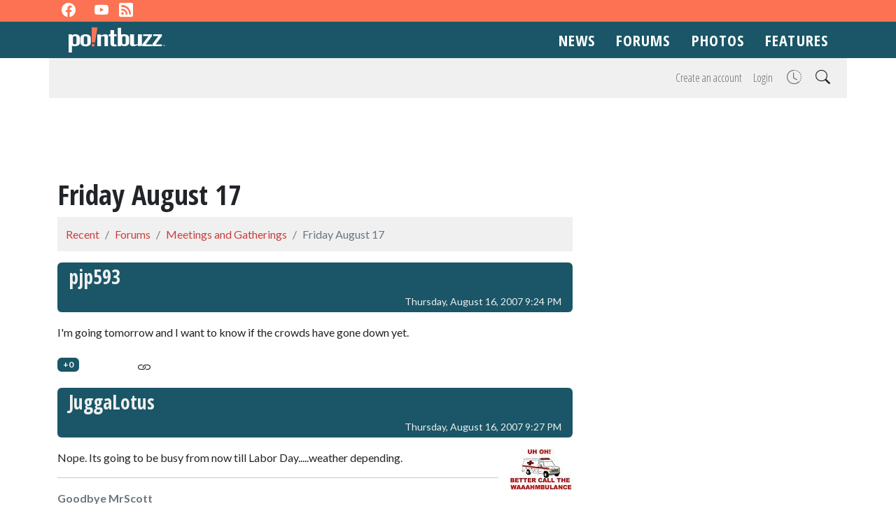

--- FILE ---
content_type: text/html; charset=utf-8
request_url: https://forums.pointbuzz.com/Forums/Topic/friday-august-17
body_size: 3772
content:
<!DOCTYPE html>
<html>
<head>
	<meta charset="utf-8" />
	<meta name="viewport" content="width=device-width, initial-scale=1.0" />
    <title>Friday August 17</title>
    <script src="/PopForums/lib/bootstrap/dist/js/bootstrap.bundle.min.js" asp-append-version="true"></script>
    <link href="https://pointbuzz-i.azurewebsites.net/forums/pb_pf_bootstrap52.min.css" rel="stylesheet" />
    <script src="/PopForums/lib/signalr/dist/signalr.min.js" asp-append-version="true"></script>
    <script src="/PopForums/lib/PopForums/dist/PopForums.min.js" asp-append-version="true"></script>
    <link href="/PopForums/lib/PopForums/dist/PopForums.min.css" rel="stylesheet" asp-append-version="true" />
    
    <script src="/PopForums/lib/tinymce/tinymce.min.js?v=MVGU-LIEDhP_Nop4vrmoLFM2kgE3uVzWBiV5YhKNG1Q" type="text/javascript"></script>
	<script type="text/javascript">
		PopForums.currentTopicState = Object.assign(new PopForums.TopicState(), {"topicID":21670,"isImageEnabled":false,"isSubscribed":false,"isFavorite":false,"pageIndex":1,"pageCount":1,"lastVisiblePostID":334448,"answerPostID":null});
		PopForums.currentTopicState.setupTopic();
	</script>

    <script>
	PopForums.LocalizationService.init();
</script>
		<script data-ad-client="ca-pub-7721651124000295" async src="https://pagead2.googlesyndication.com/pagead/js/adsbygoogle.js"></script>
		<style>
			.adTop {width: 320px; height: 100px;}
			@media (min-width:500px) { .adTop { width: 468px; height: 60px; } }
			@media (min-width:760px) { .adTop { width: 728px; height: 90px; } }
			@media (min-width:1000px) { .adTop { width: 970px; height: 90px; } }
			.adSide {width: 336px; height: 280px;}
			@media (min-width:768px) { .adSide { width: 336px; height: 600px; } }
		</style>
</head>
<body>
<div class="d-none d-lg-block socials">
    <div class="container">
        <a href="https://www.facebook.com/pointbuzz" target="_blank" aria-label="Facebook"><span class="icon icon-facebook"></span></a>
        <a href="https://www.twitter.com/pointbuzz" target="_blank" aria-label="Twitter"><span class="icon icon-twitter"></span></a>
        <a href="https://www.youtube.com/@pointbuzzcom" target="_blank" aria-label="YouTube"><span class="icon icon-youtube"></span></a>
        <a href="https://pointbuzz.com/rss/news" target="_blank" aria-label="RSS feed"><span class="icon icon-rss-fill" target="_blank"></span></a>
    </div>
</div>
<nav class="navbar navbar-expand-lg navbar-dark bg-primary navbar-pointbuzz">
    <div class="container">
        <a href="https://pointbuzz.com/" class="navbar-brand ms-3"><div class="logo"></div></a>
        <button class="navbar-toggler" type="button" data-bs-toggle="collapse" data-bs-target=".navbar-collapse" aria-controls="Navigation" aria-expanded="false">
            <span class="navbar-toggler-icon"></span>
        </button>
        <div class="collapse navbar-collapse">
            <ul class="navbar-nav ms-auto">
                <li class="nav-item">
                    <a class="nav-link" href="https://pointbuzz.com/News">News</a>
                </li>
                <li class="nav-item">
                    <a class="nav-link" href="/Forums">Forums</a>
                </li>
                <li class="nav-item">
                    <a class="nav-link" href="https://pointbuzz.com/Photo">Photos</a>
                </li>
                <li class="nav-item">
                    <a class="nav-link" href="https://pointbuzz.com/Content/Features">Features</a>
                </li>
            </ul>
        </div>
    </div>
</nav>	<div id="ForumContainer" class="container">
        
<template id="SearchNavTemplate">
	<div class="nav-item dropdown">
		<a class="nav-link p-2" data-bs-toggle="dropdown" href="#" id="SearchDropDown" title="Search"><span class="icon icon-search"></span></a>
		<div class="dropdown-menu dropdown-menu-end" role="menu">
			<form method="post" class="" role="form" action="/Forums/Search/Result">
				<input type="search" class="form-control w-auto mx-2" placeholder="Search" id="query" name="query">
			</form>
		</div>
	</div>
</template>

<div class="row mb-3">
	<nav class="navbar navbar-expand bg-light px-3">
		<div class="d-flex order-2">
			<pf-searchnavform templateid="SearchNavTemplate" textboxid="query" dropdownid="SearchDropDown"></pf-searchnavform>
		</div>
		<div id="AccountBox" class="ms-auto">
			<ul class="navbar-nav ms-auto">
					<li class="nav-item"><a class="nav-link" href="/Forums/Account/Create">Create an account</a></li>
					<li class="nav-item"><a class="nav-link" href="/Forums/Account/Login">Login</a></li>
						<li class="nav-item"><a class="nav-link" title="Recent" href="/Forums/Recent"><span class="icon icon-clock-history"></span></a></li>
			</ul>
		</div>
	</nav>
</div>



			<div class="m-2 d-flex justify-content-center">
				<script async src="https://pagead2.googlesyndication.com/pagead/js/adsbygoogle.js"></script>
				<ins class="adsbygoogle adTop"
				     style="display:inline-block;"
				     data-full-width-responsive="true"
					 data-ad-client="ca-pub-7721651124000295"
					 data-ad-slot="4978437627"></ins>
				<script>
					(adsbygoogle = window.adsbygoogle || []).push({});
				</script>
			</div>

		<div class="row">
			<div class="col-12 col-md-7 col-lg-8">
				

<h1>
	Friday August 17
</h1>

<ul id="TopBreadcrumb" class="breadcrumb sticky-top">
	<li class="breadcrumb-item"><a href="/Forums/Recent">Recent</a></li>
	<li class="breadcrumb-item"><a href="/Forums">Forums</a></li>
	<li class="breadcrumb-item"><a href="/Forums/meetings-and-gatherings">Meetings and Gatherings</a></li>
	<li class="breadcrumb-item active">Friday August 17</li>
</ul>


<div></div>


<div id="PostStream">


<div class="postItem my-3" data-postID="334441">
	<div class="postUserData bg-primary rounded mb-3 px-3 py-1">
		<pf-postminiprofile username="pjp593" userid="14195" miniprofileboxclass="miniProfileBox bg-light text-dark rounded" usernameclass="text-light"></pf-postminiprofile>
		<small class="postTime text-end text-light text-secondary">
			<pf-formattedtime utctime="2007-08-16T21:24:42.9400000"></pf-formattedtime>
		</small>
	</div>
    
	<div id="text334441" class="postBody">
		<p>I'm going tomorrow and I want to know if the crowds have gone down yet.</p>
	</div>
	

	<div class="mt-3 d-flex postToolContainer">
		<div class="my-auto">
			<pf-votecount votes="0" postid="334441" votescontainerclass="voters" badgeclass="voteCount badge bg-primary align-text-top me-3" isloggedin="False" isauthor="False" isvoted="False" votebuttonclass="" containerclass="voteUpContainer"></pf-votecount>
		</div>
		<div class="toolButton"><a title="Link" rel="nofollow" href="/Forums/PostLink/334441"><span class="icon icon-link"></span></a></div>
	</div>
</div>
<div class="postItem my-3" data-postID="334444">
	<div class="postUserData bg-primary rounded mb-3 px-3 py-1">
		<pf-postminiprofile username="JuggaLotus" userid="8182" miniprofileboxclass="miniProfileBox bg-light text-dark rounded" usernameclass="text-light"></pf-postminiprofile>
		<small class="postTime text-end text-light text-secondary">
			<pf-formattedtime utctime="2007-08-16T21:27:01.2970000"></pf-formattedtime>
		</small>
	</div>
		<img src="/Forums/Image/Avatar/249" alt="JuggaLotus&#x27;s avatar" class="avatar float-end ms-3 mb-3 d-none d-sm-block" />
    
	<div id="text334444" class="postBody">
		<p>Nope.  Its going to be busy from now till Labor Day.....weather depending.</p>
	</div>
	

		<hr />
		<div class="text-secondary"><p><strong>Goodbye MrScott</strong></p><p>John</p></div>
	<div class="mt-3 d-flex postToolContainer">
		<div class="my-auto">
			<pf-votecount votes="0" postid="334444" votescontainerclass="voters" badgeclass="voteCount badge bg-primary align-text-top me-3" isloggedin="False" isauthor="False" isvoted="False" votebuttonclass="" containerclass="voteUpContainer"></pf-votecount>
		</div>
		<div class="toolButton"><a title="Link" rel="nofollow" href="/Forums/PostLink/334444"><span class="icon icon-link"></span></a></div>
	</div>
</div>
<div class="postItem my-3" data-postID="334446">
	<div class="postUserData bg-primary rounded mb-3 px-3 py-1">
		<pf-postminiprofile username="CPboy77" userid="12369" miniprofileboxclass="miniProfileBox bg-light text-dark rounded" usernameclass="text-light"></pf-postminiprofile>
		<small class="postTime text-end text-light text-secondary">
			<pf-formattedtime utctime="2007-08-16T21:36:19.9800000"></pf-formattedtime>
		</small>
	</div>
    
	<div id="text334446" class="postBody">
		<p>^Not exactly on weekdays from like August 20th until Labor Day.</p>
	</div>
	

	<div class="mt-3 d-flex postToolContainer">
		<div class="my-auto">
			<pf-votecount votes="0" postid="334446" votescontainerclass="voters" badgeclass="voteCount badge bg-primary align-text-top me-3" isloggedin="False" isauthor="False" isvoted="False" votebuttonclass="" containerclass="voteUpContainer"></pf-votecount>
		</div>
		<div class="toolButton"><a title="Link" rel="nofollow" href="/Forums/PostLink/334446"><span class="icon icon-link"></span></a></div>
	</div>
</div>
<div class="postItem my-3" data-postID="334448">
	<div class="postUserData bg-primary rounded mb-3 px-3 py-1">
		<pf-postminiprofile username="JuggaLotus" userid="8182" miniprofileboxclass="miniProfileBox bg-light text-dark rounded" usernameclass="text-light"></pf-postminiprofile>
		<small class="postTime text-end text-light text-secondary">
			<pf-formattedtime utctime="2007-08-16T21:38:41.6500000"></pf-formattedtime>
		</small>
	</div>
		<img src="/Forums/Image/Avatar/249" alt="JuggaLotus&#x27;s avatar" class="avatar float-end ms-3 mb-3 d-none d-sm-block" />
    
	<div id="text334448" class="postBody">
		<p>Moving the school start date back to after Labor Day has changed that though.  Is it "July Saturday" busy? No.  But it is closer to that than it is "May Wednesday".</p>
	</div>
	

		<hr />
		<div class="text-secondary"><p><strong>Goodbye MrScott</strong></p><p>John</p></div>
	<div class="mt-3 d-flex postToolContainer">
		<div class="my-auto">
			<pf-votecount votes="0" postid="334448" votescontainerclass="voters" badgeclass="voteCount badge bg-primary align-text-top me-3" isloggedin="False" isauthor="False" isvoted="False" votebuttonclass="" containerclass="voteUpContainer"></pf-votecount>
		</div>
		<div class="toolButton"><a title="Link" rel="nofollow" href="/Forums/PostLink/334448"><span class="icon icon-link"></span></a></div>
	</div>
</div>
</div>

<p><pf-morepostsbutton buttontext="Show more posts" buttonclass="btn btn-primary"></pf-morepostsbutton></p>

<div></div>

<div id="StreamBottom"></div>

	<p class="alert alert-warning">You must be logged in to post</p>



			</div>
				<div class="col-12 col-md-5 col-lg-4">
					<div class="m-2 d-flex justify-content-center sticky-top">
						<script async src="https://pagead2.googlesyndication.com/pagead/js/adsbygoogle.js"></script>
						<ins class="adsbygoogle adSide"
						     style="display: inline-block;"
						     data-full-width-responsive="true"
						     data-ad-client="ca-pub-7721651124000295"
						     data-ad-slot="5593423400"></ins>
						<script>
							(adsbygoogle = window.adsbygoogle || []).push({});
						</script>
					</div>
				</div>
		</div>
		<div class="row">
			<div id="ForumFooter" class="col-12 mt-3">
				<small><a href="http://popforums.com/">POP Forums</a> app &copy;2025, POP World Media, LLC - <a href="/Forums/TermsOfService">Terms of Service</a></small>
			</div>
		</div>
	</div>
		 <footer>
            <div class="container">
                <h3>Home to the biggest fans of the world's best amusement park</h3>
                <nav class="navbar">
                        <ul class="nav">
                            <li><a href="https://pointbuzz.com/Content/AboutUs">About</a></li>
                            <li><a href="https://pointbuzz.com/Content/Legal">Legal/Privacy</a></li>
                            <li><a href="https://pointbuzz.com/Content/Advertising">Advertising</a></li>
                        </ul>
                </nav>
            </div>
            <div class="copyright">
                <div class="container">
                    <p>&copy; 2022, POP World Media, LLC &amp; Walt Schmidt. All rights reserved. PointBuzz is an unofficial website and is not affiliated with Cedar Point.</p>
                </div>
            </div>
        </footer>		<script async src="https://www.googletagmanager.com/gtag/js?id=G-1B01HTR0BY"></script>
		<script>
			window.dataLayer = window.dataLayer || [];
			function gtag(){dataLayer.push(arguments);}
			gtag('js', new Date());

			gtag('config', 'G-1B01HTR0BY');
		</script>
</body>
</html>

--- FILE ---
content_type: text/html; charset=utf-8
request_url: https://www.google.com/recaptcha/api2/aframe
body_size: 256
content:
<!DOCTYPE HTML><html><head><meta http-equiv="content-type" content="text/html; charset=UTF-8"></head><body><script nonce="e2RPDe3WZCfdjvp0U7Zrow">/** Anti-fraud and anti-abuse applications only. See google.com/recaptcha */ try{var clients={'sodar':'https://pagead2.googlesyndication.com/pagead/sodar?'};window.addEventListener("message",function(a){try{if(a.source===window.parent){var b=JSON.parse(a.data);var c=clients[b['id']];if(c){var d=document.createElement('img');d.src=c+b['params']+'&rc='+(localStorage.getItem("rc::a")?sessionStorage.getItem("rc::b"):"");window.document.body.appendChild(d);sessionStorage.setItem("rc::e",parseInt(sessionStorage.getItem("rc::e")||0)+1);localStorage.setItem("rc::h",'1762462411916');}}}catch(b){}});window.parent.postMessage("_grecaptcha_ready", "*");}catch(b){}</script></body></html>